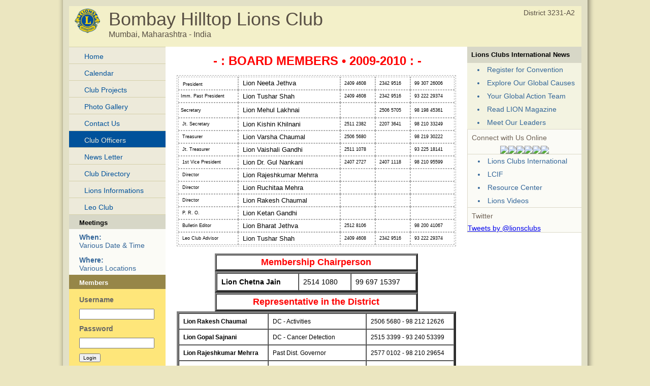

--- FILE ---
content_type: text/html; charset=UTF-8
request_url: https://www.e-clubhouse.org/sites/bombayhilltopin/page-6.php
body_size: 55762
content:
<!DOCTYPE html PUBLIC "-//W3C//DTD XHTML 1.0 Transitional//EN" "http://www.w3.org/TR/xhtml1/DTD/xhtml1-transitional.dtd">
<html xmlns="http://www.w3.org/1999/xhtml">
<head>
<meta http-equiv="Content-Type" content="text/html; charset=utf-8" />
<title>Bombay Hilltop Lions Club - Lions e-Clubhouse</title>
<META NAME="Description" CONTENT="The Bombay Hilltop Lions Club  is a part of Lions Clubs International, a network of volunteers who work together to answer the needs that challenge communities around the world.">
<link rel="stylesheet" href="inc/style.css" type="text/css" />
<script type="text/javascript" src="inc/scripts.js"></script>
</head>
<body>
<table width="982" border="0" cellpadding="0" cellspacing="0" align="center">
  <!--DWLayoutTable-->
  <tr>
    <td width="982" height="329" valign="top"><table width="100%" border="0" cellpadding="0" cellspacing="0">
      <!--DWLayoutTable-->
      <tr>
        <td width="14" height="329" valign="top" id="leftshadow"><img src="img/spacer.gif" width="14" height="1" /></td>
  <td width="954" valign="top" id="mainframe"><table width="100%" border="0" cellpadding="0" cellspacing="12">
    <!--DWLayoutTable-->
    <tr>
      <td width="930" height="329" valign="top"><table width="100%" border="0" cellpadding="0" cellspacing="0">
        <!--DWLayoutTable-->
        <tr>
          <td width="930" height="70" valign="top" id="logo"><table width="100%" border="0" cellpadding="5" cellspacing="0">
            <!--DWLayoutTable-->
            <tr>
              <td width="60" height="70" align="center" valign="top"><img src="img/logo-sm.jpg" width="50" height="48" /></td>
              <td width="750" height="70" valign="top"><div id="header">Bombay Hilltop Lions Club</div>
			  <div id="loc">Mumbai, Maharashtra - India</div></td>
              <td width="120" height="70" id="district" align="right" nowrap="nowrap" valign="top">District 3231-A2 &nbsp; </td>
      		</tr>
          </table></td>
      </tr>
        <tr>
          <td height="272" valign="top" id="bodybg"><table width="100%" border="0" cellpadding="0" cellspacing="0">
            <!--DWLayoutTable-->
            <tr>
              	<td width="190" height="272" valign="top">
						<div class="leftmenu">
							<ul>
								<li><a   href="index.php">Home</a></li>
                                
								<li><a   href="calendar.php">Calendar</a></li>
								<li><a   href="projects.php">Club Projects</a></li>
								<li><a   href="photos.php">Photo Gallery</a></li>
								<li><a   href="contact.php">Contact Us</a></li>
                                
								<li><a class='selected'  href="page-6.php">Club Officers</a></li>
                                
								<li><a   href="page-7.php">News Letter</a></li>
                                
								<li><a   href="page-10.php">Club Directory</a></li>
                                
								<li><a   href="page-8.php">Lions Informations</a></li>
                                
								<li><a   href="page-9.php">Leo Club</a></li>
							</ul>											
						</div>
                        


<table width="100%" cellpadding="0" cellspacing="0" border="0" id="banners">
	<tr>
		<td height="28" valign="middle" id="righttop"><div style="padding:8px 10px 5px 20px;"><strong>Meetings</strong></div></td>
	</tr>
	<tr>
		<td height="28" valign="middle" id="menu"><div style="padding:8px 10px 5px 20px;"><strong>When:</strong><br />Various Date & Time</div></td>
	</tr>
	<tr>
		<td height="28" valign="middle" id="menu"><div style="padding:8px 10px 5px 20px;"><strong>Where:</strong><br />Various Locations</div></td>
	</tr>
</table>

<table width="100%" cellpadding="0" cellspacing="0" border="0" id="banners2">
	<tr>
		<td height="28" valign="middle" id="memtitle2"><div style="padding:8px 10px 5px 20px;"><strong>Members</strong></div></td>
	</tr>
	<tr>
		<td valign="middle" id="menu2"><div style="padding:8px 5px 5px 15px;">
            <form action="member.php" method="post" name="login" id="rightform">
            <input name="memli" type="hidden" value="1" />
            <table cellpadding="5" cellspacing="0" border="0">
                <tr>
                    <td>Username</td>
                </tr>
                <tr>
                    <td><input name="username" type="text" style="width: 140px;" /></td>
                </tr>
                <tr>
                    <td>Password</td>
                </tr>
                <tr>
                    <td><input name="password" type="password" style="width: 140px;" /></td>
                </tr>
                <tr>
                    <td><input name="submit" type="submit" value="Login" style=" font-size:10px;" /></td>
                </tr>
                <tr>
                    <td><div id="rightsmtext2"><a href="forgot.php">Forgot My Password</a></div></td>
                </tr>
            </table>
            </form>
        
        </div></td>
	</tr>
</table>


					<img src="img/spacer.gif" width="190" height="1" />
				</td>
        		<td width="515" valign="top"><div id="main">

				<p style="text-align: center">&nbsp;<font color="#ff0000" size="+2"><b>- : BOARD MEMBERS &bull; 2009-2010 : -</b></font></p>
<p><strong><font face="Arial" size="3" font="">
<table cellspacing="0" cellpadding="4" width="100%" align="center" border="3" prevstyle="border-right: #aaaaaa 1px dashed; padding-right: 2px; border-top: #aaaaaa 1px dashed; padding-left: 2px; padding-bottom: 2px; border-left: #aaaaaa 1px dashed; width: 100%; padding-top: 2px; border-bottom: #aaaaaa 1px dashed; border-collapse: separate" style="border-right: #aaaaaa 1px dashed; padding-right: 2px; border-top: #aaaaaa 1px dashed; padding-left: 2px; padding-bottom: 2px; border-left: #aaaaaa 1px dashed; padding-top: 2px; border-bottom: #aaaaaa 1px dashed; border-collapse: separate">
    <tbody>
        <tr>
            <td prevstyle="border-right: #aaaaaa 1px dashed; border-top: #aaaaaa 1px dashed; border-left: #aaaaaa 1px dashed; border-bottom: #aaaaaa 1px dashed" style="border-right: #aaaaaa 1px dashed; border-top: #aaaaaa 1px dashed; border-left: #aaaaaa 1px dashed; border-bottom: #aaaaaa 1px dashed">&nbsp;<span style="color: #000000"><span><span style="font-size: xx-small">President</span></span></span></td>
            <td prevstyle="border-right: #aaaaaa 1px dashed; border-top: #aaaaaa 1px dashed; border-left: #aaaaaa 1px dashed; border-bottom: #aaaaaa 1px dashed" style="border-right: #aaaaaa 1px dashed; border-top: #aaaaaa 1px dashed; border-left: #aaaaaa 1px dashed; border-bottom: #aaaaaa 1px dashed"><span style="color: #000000"><span style="font-size: xx-small"><font size="2">&nbsp;</font></span></span><span style="font-size: x-small"><font size="2"><span style="color: #000000">Lion Neeta Jethva</span></font></span></td>
            <td prevstyle="border-right: #aaaaaa 1px dashed; border-top: #aaaaaa 1px dashed; border-left: #aaaaaa 1px dashed; border-bottom: #aaaaaa 1px dashed" style="border-right: #aaaaaa 1px dashed; border-top: #aaaaaa 1px dashed; border-left: #aaaaaa 1px dashed; border-bottom: #aaaaaa 1px dashed"><span style="color: #000000"><span style="font-size: xx-small">&nbsp;2409 4608</span></span></td>
            <td prevstyle="border-right: #aaaaaa 1px dashed; border-top: #aaaaaa 1px dashed; border-left: #aaaaaa 1px dashed; border-bottom: #aaaaaa 1px dashed" style="border-right: #aaaaaa 1px dashed; border-top: #aaaaaa 1px dashed; border-left: #aaaaaa 1px dashed; border-bottom: #aaaaaa 1px dashed"><span style="color: #000000"><span style="font-size: xx-small">&nbsp;2342 9516</span></span></td>
            <td prevstyle="border-right: #aaaaaa 1px dashed; border-top: #aaaaaa 1px dashed; border-left: #aaaaaa 1px dashed; border-bottom: #aaaaaa 1px dashed" style="border-right: #aaaaaa 1px dashed; border-top: #aaaaaa 1px dashed; border-left: #aaaaaa 1px dashed; border-bottom: #aaaaaa 1px dashed"><span style="color: #000000"><span style="font-size: xx-small">&nbsp;99 307 26006</span></span></td>
        </tr>
        <tr>
            <td prevstyle="border-right: #aaaaaa 1px dashed; border-top: #aaaaaa 1px dashed; border-left: #aaaaaa 1px dashed; border-bottom: #aaaaaa 1px dashed" style="border-right: #aaaaaa 1px dashed; border-top: #aaaaaa 1px dashed; border-left: #aaaaaa 1px dashed; border-bottom: #aaaaaa 1px dashed"><span style="color: #000000"><span style="font-size: xx-small">Imm. Past President</span></span></td>
            <td prevstyle="border-right: #aaaaaa 1px dashed; border-top: #aaaaaa 1px dashed; border-left: #aaaaaa 1px dashed; border-bottom: #aaaaaa 1px dashed" style="border-right: #aaaaaa 1px dashed; border-top: #aaaaaa 1px dashed; border-left: #aaaaaa 1px dashed; border-bottom: #aaaaaa 1px dashed"><span style="color: #000000"><span style="font-size: xx-small"><font size="2">&nbsp;</font></span></span><span style="font-size: x-small"><font size="2"><span style="color: #000000">Lion Tushar Shah</span></font></span></td>
            <td prevstyle="border-right: #aaaaaa 1px dashed; border-top: #aaaaaa 1px dashed; border-left: #aaaaaa 1px dashed; border-bottom: #aaaaaa 1px dashed" style="border-right: #aaaaaa 1px dashed; border-top: #aaaaaa 1px dashed; border-left: #aaaaaa 1px dashed; border-bottom: #aaaaaa 1px dashed"><span style="color: #000000"><span style="font-size: xx-small">&nbsp;2409 4608</span></span></td>
            <td prevstyle="border-right: #aaaaaa 1px dashed; border-top: #aaaaaa 1px dashed; border-left: #aaaaaa 1px dashed; border-bottom: #aaaaaa 1px dashed" style="border-right: #aaaaaa 1px dashed; border-top: #aaaaaa 1px dashed; border-left: #aaaaaa 1px dashed; border-bottom: #aaaaaa 1px dashed"><span style="color: #000000"><span style="font-size: xx-small">&nbsp;2342 9516</span></span></td>
            <td prevstyle="border-right: #aaaaaa 1px dashed; border-top: #aaaaaa 1px dashed; border-left: #aaaaaa 1px dashed; border-bottom: #aaaaaa 1px dashed" style="border-right: #aaaaaa 1px dashed; border-top: #aaaaaa 1px dashed; border-left: #aaaaaa 1px dashed; border-bottom: #aaaaaa 1px dashed"><span style="color: #000000"><span style="font-size: xx-small">&nbsp;93 222 29374</span></span></td>
        </tr>
        <tr>
            <td prevstyle="border-right: #aaaaaa 1px dashed; border-top: #aaaaaa 1px dashed; border-left: #aaaaaa 1px dashed; border-bottom: #aaaaaa 1px dashed" style="border-right: #aaaaaa 1px dashed; border-top: #aaaaaa 1px dashed; border-left: #aaaaaa 1px dashed; border-bottom: #aaaaaa 1px dashed"><span style="color: #000000"><span style="font-size: xx-small">Secretary</span></span></td>
            <td prevstyle="border-right: #aaaaaa 1px dashed; border-top: #aaaaaa 1px dashed; border-left: #aaaaaa 1px dashed; border-bottom: #aaaaaa 1px dashed" style="border-right: #aaaaaa 1px dashed; border-top: #aaaaaa 1px dashed; border-left: #aaaaaa 1px dashed; border-bottom: #aaaaaa 1px dashed"><span style="color: #000000"><span style="font-size: xx-small"><font size="2">&nbsp;Lion Mehul Lakhnai</font></span></span></td>
            <td prevstyle="border-right: #aaaaaa 1px dashed; border-top: #aaaaaa 1px dashed; border-left: #aaaaaa 1px dashed; border-bottom: #aaaaaa 1px dashed" style="border-right: #aaaaaa 1px dashed; border-top: #aaaaaa 1px dashed; border-left: #aaaaaa 1px dashed; border-bottom: #aaaaaa 1px dashed"><span style="color: #000000"><span style="font-size: xx-small"><br />
            &nbsp;</span></span></td>
            <td prevstyle="border-right: #aaaaaa 1px dashed; border-top: #aaaaaa 1px dashed; border-left: #aaaaaa 1px dashed; border-bottom: #aaaaaa 1px dashed" style="border-right: #aaaaaa 1px dashed; border-top: #aaaaaa 1px dashed; border-left: #aaaaaa 1px dashed; border-bottom: #aaaaaa 1px dashed"><span style="color: #000000"><span style="font-size: xx-small">&nbsp;2506 5705</span></span></td>
            <td prevstyle="border-right: #aaaaaa 1px dashed; border-top: #aaaaaa 1px dashed; border-left: #aaaaaa 1px dashed; border-bottom: #aaaaaa 1px dashed" style="border-right: #aaaaaa 1px dashed; border-top: #aaaaaa 1px dashed; border-left: #aaaaaa 1px dashed; border-bottom: #aaaaaa 1px dashed"><span style="color: #000000"><span style="font-size: xx-small">&nbsp;98 198 45361</span></span></td>
        </tr>
        <tr>
            <td prevstyle="border-right: #aaaaaa 1px dashed; border-top: #aaaaaa 1px dashed; border-left: #aaaaaa 1px dashed; border-bottom: #aaaaaa 1px dashed" style="border-right: #aaaaaa 1px dashed; border-top: #aaaaaa 1px dashed; border-left: #aaaaaa 1px dashed; border-bottom: #aaaaaa 1px dashed"><span style="color: #000000"><span style="font-size: xx-small">&nbsp;Jt. Secretary</span></span></td>
            <td prevstyle="border-right: #aaaaaa 1px dashed; border-top: #aaaaaa 1px dashed; border-left: #aaaaaa 1px dashed; border-bottom: #aaaaaa 1px dashed" style="border-right: #aaaaaa 1px dashed; border-top: #aaaaaa 1px dashed; border-left: #aaaaaa 1px dashed; border-bottom: #aaaaaa 1px dashed"><span style="color: #000000"><span style="font-size: xx-small"><font size="2">&nbsp;</font></span></span><span style="font-size: x-small"><font size="2"><span style="color: #000000">Lion Kishin Khilnani</span></font></span></td>
            <td prevstyle="border-right: #aaaaaa 1px dashed; border-top: #aaaaaa 1px dashed; border-left: #aaaaaa 1px dashed; border-bottom: #aaaaaa 1px dashed" style="border-right: #aaaaaa 1px dashed; border-top: #aaaaaa 1px dashed; border-left: #aaaaaa 1px dashed; border-bottom: #aaaaaa 1px dashed"><span style="color: #000000"><span style="font-size: xx-small">&nbsp;2511 2382</span></span></td>
            <td prevstyle="border-right: #aaaaaa 1px dashed; border-top: #aaaaaa 1px dashed; border-left: #aaaaaa 1px dashed; border-bottom: #aaaaaa 1px dashed" style="border-right: #aaaaaa 1px dashed; border-top: #aaaaaa 1px dashed; border-left: #aaaaaa 1px dashed; border-bottom: #aaaaaa 1px dashed"><span style="color: #000000"><span style="font-size: xx-small">&nbsp;2207 3641</span></span></td>
            <td prevstyle="border-right: #aaaaaa 1px dashed; border-top: #aaaaaa 1px dashed; border-left: #aaaaaa 1px dashed; border-bottom: #aaaaaa 1px dashed" style="border-right: #aaaaaa 1px dashed; border-top: #aaaaaa 1px dashed; border-left: #aaaaaa 1px dashed; border-bottom: #aaaaaa 1px dashed"><span style="color: #000000"><span style="font-size: xx-small">&nbsp;98 210 33249</span></span></td>
        </tr>
        <tr>
            <td prevstyle="border-right: #aaaaaa 1px dashed; border-top: #aaaaaa 1px dashed; border-left: #aaaaaa 1px dashed; border-bottom: #aaaaaa 1px dashed" style="border-right: #aaaaaa 1px dashed; border-top: #aaaaaa 1px dashed; border-left: #aaaaaa 1px dashed; border-bottom: #aaaaaa 1px dashed"><span style="color: #000000"><span style="font-size: xx-small">&nbsp;Treasurer</span></span></td>
            <td prevstyle="border-right: #aaaaaa 1px dashed; border-top: #aaaaaa 1px dashed; border-left: #aaaaaa 1px dashed; border-bottom: #aaaaaa 1px dashed" style="border-right: #aaaaaa 1px dashed; border-top: #aaaaaa 1px dashed; border-left: #aaaaaa 1px dashed; border-bottom: #aaaaaa 1px dashed"><span style="color: #000000"><span style="font-size: xx-small"><font size="2">&nbsp;</font></span></span><span style="font-size: x-small"><font size="2"><span style="color: #000000">Lion Varsha Chaumal</span></font></span></td>
            <td prevstyle="border-right: #aaaaaa 1px dashed; border-top: #aaaaaa 1px dashed; border-left: #aaaaaa 1px dashed; border-bottom: #aaaaaa 1px dashed" style="border-right: #aaaaaa 1px dashed; border-top: #aaaaaa 1px dashed; border-left: #aaaaaa 1px dashed; border-bottom: #aaaaaa 1px dashed"><span style="color: #000000"><span style="font-size: xx-small">&nbsp;2506 5680</span></span></td>
            <td prevstyle="border-right: #aaaaaa 1px dashed; border-top: #aaaaaa 1px dashed; border-left: #aaaaaa 1px dashed; border-bottom: #aaaaaa 1px dashed" style="border-right: #aaaaaa 1px dashed; border-top: #aaaaaa 1px dashed; border-left: #aaaaaa 1px dashed; border-bottom: #aaaaaa 1px dashed"><span style="color: #000000"><span style="font-size: xx-small">&nbsp;</span></span></td>
            <td prevstyle="border-right: #aaaaaa 1px dashed; border-top: #aaaaaa 1px dashed; border-left: #aaaaaa 1px dashed; border-bottom: #aaaaaa 1px dashed" style="border-right: #aaaaaa 1px dashed; border-top: #aaaaaa 1px dashed; border-left: #aaaaaa 1px dashed; border-bottom: #aaaaaa 1px dashed"><span style="color: #000000"><span style="font-size: xx-small">&nbsp;98 219 30222</span></span></td>
        </tr>
        <tr>
            <td prevstyle="border-right: #aaaaaa 1px dashed; border-top: #aaaaaa 1px dashed; border-left: #aaaaaa 1px dashed; border-bottom: #aaaaaa 1px dashed" style="border-right: #aaaaaa 1px dashed; border-top: #aaaaaa 1px dashed; border-left: #aaaaaa 1px dashed; border-bottom: #aaaaaa 1px dashed"><span style="color: #000000"><span style="font-size: xx-small">&nbsp;Jt. Treasurer</span></span></td>
            <td prevstyle="border-right: #aaaaaa 1px dashed; border-top: #aaaaaa 1px dashed; border-left: #aaaaaa 1px dashed; border-bottom: #aaaaaa 1px dashed" style="border-right: #aaaaaa 1px dashed; border-top: #aaaaaa 1px dashed; border-left: #aaaaaa 1px dashed; border-bottom: #aaaaaa 1px dashed"><span style="color: #000000"><span style="font-size: xx-small"><font size="2">&nbsp;</font></span></span><span style="font-size: small"><font size="2"><span style="color: #000000"><span style="font-size: small">Lion Vaishali Gandhi</span></span></font></span></td>
            <td prevstyle="border-right: #aaaaaa 1px dashed; border-top: #aaaaaa 1px dashed; border-left: #aaaaaa 1px dashed; border-bottom: #aaaaaa 1px dashed" style="border-right: #aaaaaa 1px dashed; border-top: #aaaaaa 1px dashed; border-left: #aaaaaa 1px dashed; border-bottom: #aaaaaa 1px dashed"><span style="color: #000000"><span style="font-size: xx-small">&nbsp;2511 1078</span></span></td>
            <td prevstyle="border-right: #aaaaaa 1px dashed; border-top: #aaaaaa 1px dashed; border-left: #aaaaaa 1px dashed; border-bottom: #aaaaaa 1px dashed" style="border-right: #aaaaaa 1px dashed; border-top: #aaaaaa 1px dashed; border-left: #aaaaaa 1px dashed; border-bottom: #aaaaaa 1px dashed"><span style="color: #000000"><span style="font-size: xx-small">&nbsp;</span></span></td>
            <td prevstyle="border-right: #aaaaaa 1px dashed; border-top: #aaaaaa 1px dashed; border-left: #aaaaaa 1px dashed; border-bottom: #aaaaaa 1px dashed" style="border-right: #aaaaaa 1px dashed; border-top: #aaaaaa 1px dashed; border-left: #aaaaaa 1px dashed; border-bottom: #aaaaaa 1px dashed"><span style="color: #000000"><span style="font-size: xx-small">&nbsp;93 225 18141</span></span></td>
        </tr>
        <tr>
            <td prevstyle="border-right: #aaaaaa 1px dashed; border-top: #aaaaaa 1px dashed; border-left: #aaaaaa 1px dashed; border-bottom: #aaaaaa 1px dashed" style="border-right: #aaaaaa 1px dashed; border-top: #aaaaaa 1px dashed; border-left: #aaaaaa 1px dashed; border-bottom: #aaaaaa 1px dashed"><span style="color: #000000"><span style="font-size: xx-small">&nbsp;1st Vice President</span></span></td>
            <td prevstyle="border-right: #aaaaaa 1px dashed; border-top: #aaaaaa 1px dashed; border-left: #aaaaaa 1px dashed; border-bottom: #aaaaaa 1px dashed" style="border-right: #aaaaaa 1px dashed; border-top: #aaaaaa 1px dashed; border-left: #aaaaaa 1px dashed; border-bottom: #aaaaaa 1px dashed"><span style="color: #000000"><span style="font-size: xx-small"><font size="2">&nbsp;</font></span></span><span style="font-size: x-small"><font size="2"><span style="color: #000000">Lion Dr. Gul Nankani</span></font></span></td>
            <td prevstyle="border-right: #aaaaaa 1px dashed; border-top: #aaaaaa 1px dashed; border-left: #aaaaaa 1px dashed; border-bottom: #aaaaaa 1px dashed" style="border-right: #aaaaaa 1px dashed; border-top: #aaaaaa 1px dashed; border-left: #aaaaaa 1px dashed; border-bottom: #aaaaaa 1px dashed"><span style="color: #000000"><span style="font-size: xx-small">&nbsp;2407 2727</span></span></td>
            <td prevstyle="border-right: #aaaaaa 1px dashed; border-top: #aaaaaa 1px dashed; border-left: #aaaaaa 1px dashed; border-bottom: #aaaaaa 1px dashed" style="border-right: #aaaaaa 1px dashed; border-top: #aaaaaa 1px dashed; border-left: #aaaaaa 1px dashed; border-bottom: #aaaaaa 1px dashed"><span style="color: #000000"><span style="font-size: xx-small">&nbsp;2407 1118</span></span></td>
            <td prevstyle="border-right: #aaaaaa 1px dashed; border-top: #aaaaaa 1px dashed; border-left: #aaaaaa 1px dashed; border-bottom: #aaaaaa 1px dashed" style="border-right: #aaaaaa 1px dashed; border-top: #aaaaaa 1px dashed; border-left: #aaaaaa 1px dashed; border-bottom: #aaaaaa 1px dashed"><span style="color: #000000"><span style="font-size: xx-small">&nbsp;98 210 95599</span></span></td>
        </tr>
        <tr>
            <td prevstyle="border-right: #aaaaaa 1px dashed; border-top: #aaaaaa 1px dashed; border-left: #aaaaaa 1px dashed; border-bottom: #aaaaaa 1px dashed" style="border-right: #aaaaaa 1px dashed; border-top: #aaaaaa 1px dashed; border-left: #aaaaaa 1px dashed; border-bottom: #aaaaaa 1px dashed"><span style="color: #000000"><span style="font-size: xx-small">&nbsp;Director</span></span></td>
            <td prevstyle="border-right: #aaaaaa 1px dashed; border-top: #aaaaaa 1px dashed; border-left: #aaaaaa 1px dashed; border-bottom: #aaaaaa 1px dashed" style="border-right: #aaaaaa 1px dashed; border-top: #aaaaaa 1px dashed; border-left: #aaaaaa 1px dashed; border-bottom: #aaaaaa 1px dashed"><span style="color: #000000"><span style="font-size: xx-small"><font size="2">&nbsp;</font></span></span><span style="font-size: x-small"><font size="2"><span style="color: #000000">Lion Rajeshkumar Mehrra</span></font></span></td>
            <td prevstyle="border-right: #aaaaaa 1px dashed; border-top: #aaaaaa 1px dashed; border-left: #aaaaaa 1px dashed; border-bottom: #aaaaaa 1px dashed" style="border-right: #aaaaaa 1px dashed; border-top: #aaaaaa 1px dashed; border-left: #aaaaaa 1px dashed; border-bottom: #aaaaaa 1px dashed"><span style="color: #000000"><span style="font-size: xx-small">&nbsp;</span></span></td>
            <td prevstyle="border-right: #aaaaaa 1px dashed; border-top: #aaaaaa 1px dashed; border-left: #aaaaaa 1px dashed; border-bottom: #aaaaaa 1px dashed" style="border-right: #aaaaaa 1px dashed; border-top: #aaaaaa 1px dashed; border-left: #aaaaaa 1px dashed; border-bottom: #aaaaaa 1px dashed"><span style="color: #000000"><span style="font-size: xx-small">&nbsp;</span></span></td>
            <td prevstyle="border-right: #aaaaaa 1px dashed; border-top: #aaaaaa 1px dashed; border-left: #aaaaaa 1px dashed; border-bottom: #aaaaaa 1px dashed" style="border-right: #aaaaaa 1px dashed; border-top: #aaaaaa 1px dashed; border-left: #aaaaaa 1px dashed; border-bottom: #aaaaaa 1px dashed"><span style="color: #000000"><span style="font-size: xx-small">&nbsp;</span></span></td>
        </tr>
        <tr>
            <td prevstyle="border-right: #aaaaaa 1px dashed; border-top: #aaaaaa 1px dashed; border-left: #aaaaaa 1px dashed; border-bottom: #aaaaaa 1px dashed" style="border-right: #aaaaaa 1px dashed; border-top: #aaaaaa 1px dashed; border-left: #aaaaaa 1px dashed; border-bottom: #aaaaaa 1px dashed"><span style="color: #000000"><span style="font-size: xx-small">&nbsp;Director</span></span></td>
            <td prevstyle="border-right: #aaaaaa 1px dashed; border-top: #aaaaaa 1px dashed; border-left: #aaaaaa 1px dashed; border-bottom: #aaaaaa 1px dashed" style="border-right: #aaaaaa 1px dashed; border-top: #aaaaaa 1px dashed; border-left: #aaaaaa 1px dashed; border-bottom: #aaaaaa 1px dashed"><span style="color: #000000"><span style="font-size: xx-small"><font size="2">&nbsp;</font></span></span><span style="font-size: x-small"><font size="2"><span style="color: #000000">Lion Ruchitaa Mehra</span></font></span></td>
            <td prevstyle="border-right: #aaaaaa 1px dashed; border-top: #aaaaaa 1px dashed; border-left: #aaaaaa 1px dashed; border-bottom: #aaaaaa 1px dashed" style="border-right: #aaaaaa 1px dashed; border-top: #aaaaaa 1px dashed; border-left: #aaaaaa 1px dashed; border-bottom: #aaaaaa 1px dashed"><span style="color: #000000"><span style="font-size: xx-small">&nbsp;</span></span></td>
            <td prevstyle="border-right: #aaaaaa 1px dashed; border-top: #aaaaaa 1px dashed; border-left: #aaaaaa 1px dashed; border-bottom: #aaaaaa 1px dashed" style="border-right: #aaaaaa 1px dashed; border-top: #aaaaaa 1px dashed; border-left: #aaaaaa 1px dashed; border-bottom: #aaaaaa 1px dashed"><span style="color: #000000"><span style="font-size: xx-small">&nbsp;</span></span></td>
            <td prevstyle="border-right: #aaaaaa 1px dashed; border-top: #aaaaaa 1px dashed; border-left: #aaaaaa 1px dashed; border-bottom: #aaaaaa 1px dashed" style="border-right: #aaaaaa 1px dashed; border-top: #aaaaaa 1px dashed; border-left: #aaaaaa 1px dashed; border-bottom: #aaaaaa 1px dashed"><span style="color: #000000"><span style="font-size: xx-small">&nbsp;</span></span></td>
        </tr>
        <tr>
            <td prevstyle="border-right: #aaaaaa 1px dashed; border-top: #aaaaaa 1px dashed; border-left: #aaaaaa 1px dashed; border-bottom: #aaaaaa 1px dashed" style="border-right: #aaaaaa 1px dashed; border-top: #aaaaaa 1px dashed; border-left: #aaaaaa 1px dashed; border-bottom: #aaaaaa 1px dashed"><span style="color: #000000"><span style="font-size: xx-small">&nbsp;Director</span></span></td>
            <td prevstyle="border-right: #aaaaaa 1px dashed; border-top: #aaaaaa 1px dashed; border-left: #aaaaaa 1px dashed; border-bottom: #aaaaaa 1px dashed" style="border-right: #aaaaaa 1px dashed; border-top: #aaaaaa 1px dashed; border-left: #aaaaaa 1px dashed; border-bottom: #aaaaaa 1px dashed"><span style="color: #000000"><span style="font-size: xx-small"><font size="2">&nbsp;</font></span></span><span style="font-size: x-small"><font size="2"><span style="color: #000000">Lion Rakesh Chaumal</span></font></span></td>
            <td prevstyle="border-right: #aaaaaa 1px dashed; border-top: #aaaaaa 1px dashed; border-left: #aaaaaa 1px dashed; border-bottom: #aaaaaa 1px dashed" style="border-right: #aaaaaa 1px dashed; border-top: #aaaaaa 1px dashed; border-left: #aaaaaa 1px dashed; border-bottom: #aaaaaa 1px dashed"><span style="color: #000000"><span style="font-size: xx-small">&nbsp;</span></span></td>
            <td prevstyle="border-right: #aaaaaa 1px dashed; border-top: #aaaaaa 1px dashed; border-left: #aaaaaa 1px dashed; border-bottom: #aaaaaa 1px dashed" style="border-right: #aaaaaa 1px dashed; border-top: #aaaaaa 1px dashed; border-left: #aaaaaa 1px dashed; border-bottom: #aaaaaa 1px dashed"><span style="color: #000000"><span style="font-size: xx-small">&nbsp;</span></span></td>
            <td prevstyle="border-right: #aaaaaa 1px dashed; border-top: #aaaaaa 1px dashed; border-left: #aaaaaa 1px dashed; border-bottom: #aaaaaa 1px dashed" style="border-right: #aaaaaa 1px dashed; border-top: #aaaaaa 1px dashed; border-left: #aaaaaa 1px dashed; border-bottom: #aaaaaa 1px dashed"><span style="color: #000000"><span style="font-size: xx-small">&nbsp;</span></span></td>
        </tr>
        <tr>
            <td prevstyle="border-right: #aaaaaa 1px dashed; border-top: #aaaaaa 1px dashed; border-left: #aaaaaa 1px dashed; border-bottom: #aaaaaa 1px dashed" style="border-right: #aaaaaa 1px dashed; border-top: #aaaaaa 1px dashed; border-left: #aaaaaa 1px dashed; border-bottom: #aaaaaa 1px dashed"><span style="color: #000000"><span style="font-size: xx-small">&nbsp;P. R. O.</span></span></td>
            <td prevstyle="border-right: #aaaaaa 1px dashed; border-top: #aaaaaa 1px dashed; border-left: #aaaaaa 1px dashed; border-bottom: #aaaaaa 1px dashed" style="border-right: #aaaaaa 1px dashed; border-top: #aaaaaa 1px dashed; border-left: #aaaaaa 1px dashed; border-bottom: #aaaaaa 1px dashed"><span style="color: #000000"><span style="font-size: xx-small"><font size="2">&nbsp;Lion Ketan Gandhi</font></span></span></td>
            <td prevstyle="border-right: #aaaaaa 1px dashed; border-top: #aaaaaa 1px dashed; border-left: #aaaaaa 1px dashed; border-bottom: #aaaaaa 1px dashed" style="border-right: #aaaaaa 1px dashed; border-top: #aaaaaa 1px dashed; border-left: #aaaaaa 1px dashed; border-bottom: #aaaaaa 1px dashed"><span style="color: #000000"><span style="font-size: xx-small">&nbsp;</span></span></td>
            <td prevstyle="border-right: #aaaaaa 1px dashed; border-top: #aaaaaa 1px dashed; border-left: #aaaaaa 1px dashed; border-bottom: #aaaaaa 1px dashed" style="border-right: #aaaaaa 1px dashed; border-top: #aaaaaa 1px dashed; border-left: #aaaaaa 1px dashed; border-bottom: #aaaaaa 1px dashed"><span style="color: #000000"><span style="font-size: xx-small">&nbsp;</span></span></td>
            <td prevstyle="border-right: #aaaaaa 1px dashed; border-top: #aaaaaa 1px dashed; border-left: #aaaaaa 1px dashed; border-bottom: #aaaaaa 1px dashed" style="border-right: #aaaaaa 1px dashed; border-top: #aaaaaa 1px dashed; border-left: #aaaaaa 1px dashed; border-bottom: #aaaaaa 1px dashed"><span style="color: #000000"><span style="font-size: xx-small">&nbsp;</span></span></td>
        </tr>
        <tr>
            <td prevstyle="border-right: #aaaaaa 1px dashed; border-top: #aaaaaa 1px dashed; border-left: #aaaaaa 1px dashed; border-bottom: #aaaaaa 1px dashed" style="border-right: #aaaaaa 1px dashed; border-top: #aaaaaa 1px dashed; border-left: #aaaaaa 1px dashed; border-bottom: #aaaaaa 1px dashed"><span style="color: #000000"><span style="font-size: xx-small">&nbsp;Bulletin Editor</span></span></td>
            <td prevstyle="border-right: #aaaaaa 1px dashed; border-top: #aaaaaa 1px dashed; border-left: #aaaaaa 1px dashed; border-bottom: #aaaaaa 1px dashed" style="border-right: #aaaaaa 1px dashed; border-top: #aaaaaa 1px dashed; border-left: #aaaaaa 1px dashed; border-bottom: #aaaaaa 1px dashed"><span style="color: #000000"><span style="font-size: xx-small"><font size="2">&nbsp;</font></span></span><span style="font-size: x-small"><font size="2"><span style="color: #000000">Lion Bharat Jethva</span></font></span></td>
            <td prevstyle="border-right: #aaaaaa 1px dashed; border-top: #aaaaaa 1px dashed; border-left: #aaaaaa 1px dashed; border-bottom: #aaaaaa 1px dashed" style="border-right: #aaaaaa 1px dashed; border-top: #aaaaaa 1px dashed; border-left: #aaaaaa 1px dashed; border-bottom: #aaaaaa 1px dashed"><span style="color: #000000"><span style="font-size: xx-small">&nbsp;2512 8106</span></span></td>
            <td prevstyle="border-right: #aaaaaa 1px dashed; border-top: #aaaaaa 1px dashed; border-left: #aaaaaa 1px dashed; border-bottom: #aaaaaa 1px dashed" style="border-right: #aaaaaa 1px dashed; border-top: #aaaaaa 1px dashed; border-left: #aaaaaa 1px dashed; border-bottom: #aaaaaa 1px dashed"><span style="color: #000000"><span style="font-size: xx-small">&nbsp;</span></span></td>
            <td prevstyle="border-right: #aaaaaa 1px dashed; border-top: #aaaaaa 1px dashed; border-left: #aaaaaa 1px dashed; border-bottom: #aaaaaa 1px dashed" style="border-right: #aaaaaa 1px dashed; border-top: #aaaaaa 1px dashed; border-left: #aaaaaa 1px dashed; border-bottom: #aaaaaa 1px dashed"><span style="color: #000000"><span style="font-size: xx-small">&nbsp;98 200 41067</span></span></td>
        </tr>
        <tr>
            <td prevstyle="border-right: #aaaaaa 1px dashed; border-top: #aaaaaa 1px dashed; border-left: #aaaaaa 1px dashed; border-bottom: #aaaaaa 1px dashed" style="border-right: #aaaaaa 1px dashed; border-top: #aaaaaa 1px dashed; border-left: #aaaaaa 1px dashed; border-bottom: #aaaaaa 1px dashed"><span style="color: #000000"><span style="font-size: xx-small">&nbsp;Leo Club Advisor</span></span></td>
            <td prevstyle="border-right: #aaaaaa 1px dashed; border-top: #aaaaaa 1px dashed; border-left: #aaaaaa 1px dashed; border-bottom: #aaaaaa 1px dashed" style="border-right: #aaaaaa 1px dashed; border-top: #aaaaaa 1px dashed; border-left: #aaaaaa 1px dashed; border-bottom: #aaaaaa 1px dashed"><span style="color: #000000"><span style="font-size: xx-small"><font size="2">&nbsp;</font></span></span><span style="font-size: x-small"><font size="2"><span style="color: #000000">Lion Tushar Shah</span></font></span></td>
            <td prevstyle="border-right: #aaaaaa 1px dashed; border-top: #aaaaaa 1px dashed; border-left: #aaaaaa 1px dashed; border-bottom: #aaaaaa 1px dashed" style="border-right: #aaaaaa 1px dashed; border-top: #aaaaaa 1px dashed; border-left: #aaaaaa 1px dashed; border-bottom: #aaaaaa 1px dashed"><span style="color: #000000"><span style="font-size: xx-small">&nbsp;2409 4608</span></span></td>
            <td prevstyle="border-right: #aaaaaa 1px dashed; border-top: #aaaaaa 1px dashed; border-left: #aaaaaa 1px dashed; border-bottom: #aaaaaa 1px dashed" style="border-right: #aaaaaa 1px dashed; border-top: #aaaaaa 1px dashed; border-left: #aaaaaa 1px dashed; border-bottom: #aaaaaa 1px dashed"><span style="color: #000000"><span style="font-size: xx-small">&nbsp;2342 9516</span></span></td>
            <td prevstyle="border-right: #aaaaaa 1px dashed; border-top: #aaaaaa 1px dashed; border-left: #aaaaaa 1px dashed; border-bottom: #aaaaaa 1px dashed" style="border-right: #aaaaaa 1px dashed; border-top: #aaaaaa 1px dashed; border-left: #aaaaaa 1px dashed; border-bottom: #aaaaaa 1px dashed"><span style="color: #000000"><span style="font-size: xx-small">&nbsp;93 222 29374</span></span></td>
        </tr>
    </tbody>
</table>
</font></strong></p>
<table cellspacing="0" cellpadding="3" width="400" align="center" border="3">
    <tbody>
        <tr>
            <td style="text-align: center"><span style="font-size: large"><span><span style="color: #ff0000"><strong>Membership Chairperson</strong></span></span></span></td>
        </tr>
    </tbody>
</table>
<table cellspacing="0" cellpadding="8" width="400" align="center" border="4">
    <tbody>
        <tr>
            <td><span style="color: #000000"><span><strong>Lion Chetna Jain</strong></span></span></td>
            <td><span style="color: #000000">2514 1080</span></td>
            <td><span style="color: #000000">99 697 15397</span></td>
        </tr>
    </tbody>
</table>
<table cellspacing="0" cellpadding="4" width="400" align="center" border="3">
    <tbody>
        <tr>
            <td style="text-align: center"><span style="font-size: large"><span style="color: #ff0000"><span><strong>Representative in the District</strong></span></span></span></td>
        </tr>
    </tbody>
</table>
<table cellspacing="0" cellpadding="8" width="550" align="center" border="4">
    <tbody>
        <tr>
            <td style="text-align: left; "><span style="color: #000000"><span><span style="font-size: smaller"><span style="font-family: Arial"><strong>Lion Rakesh Chaumal</strong></span></span></span></span></td>
            <td><span style="color: #000000"><span style="font-size: smaller"><span style="font-family: Arial">DC&nbsp;- Activities</span></span></span></td>
            <td><span style="color: #000000"><span style="font-size: smaller"><span style="font-family: Arial">2506 5680 - 98 212 12626</span></span></span></td>
        </tr>
        <tr>
            <td><span style="color: #000000"><span style="font-size: smaller"><span style="font-family: Arial"><strong>Lion Gopal Sajnani</strong></span></span></span></td>
            <td><span style="color: #000000"><span style="font-size: smaller"><span style="font-family: Arial">DC - Cancer Detection</span></span></span></td>
            <td><span style="color: #000000"><span style="font-size: smaller"><span style="font-family: Arial">2515 3399 - 93 240 53399</span></span></span></td>
        </tr>
        <tr>
            <td><span style="color: #000000"><span style="font-size: smaller"><span style="font-family: Arial"><strong>Lion Rajeshkumar Mehrra</strong></span></span></span></td>
            <td><span style="color: #000000"><span style="font-size: smaller"><span style="font-family: Arial">Past Dist. Governor</span></span></span></td>
            <td><span style="color: #000000"><span style="font-size: smaller"><span style="font-family: Arial">2577 0102 - 98 210 29654</span></span></span></td>
        </tr>
        <tr>
            <td><span style="color: rgb(0, 0, 0); "><span style="font-family: Arial; "><span style="font-size: smaller; "><strong>Lion Mehul Lakhani</strong></span></span></span></td>
            <td><span style="color: rgb(0, 0, 0); "><span style="font-size: smaller; ">Publication &amp; District Directory</span></span></td>
            <td><span style="color: rgb(0, 0, 0); "><span style="font-size: smaller; ">&nbsp;</span></span></td>
        </tr>
        <tr>
            <td><span style="color: rgb(0, 0, 0); "><span style="font-size: smaller; "><strong>Lion Hirachand jain</strong></span></span></td>
            <td><span style="color: rgb(0, 0, 0); "><span style="font-size: smaller; ">Arts Telent</span></span></td>
            <td>&nbsp;</td>
        </tr>
    </tbody>
</table>
<table cellspacing="0" cellpadding="4" width="300" align="center" border="4">
    <tbody>
        <tr>
            <td style="text-align: center"><span style="font-size: large"><span style="color: #ff0000"><strong>OUR PROUD PAST</strong></span></span></td>
        </tr>
    </tbody>
</table>
<table cellspacing="0" cellpadding="8" width="500" align="center" border="3">
    <tbody>
        <tr>
            <td>&nbsp;</td>
            <td><span style="color: #000000"><strong>NAME</strong></span></td>
            <td><span style="color: #000000"><strong>YEAR</strong></span></td>
            <td><span style="color: #000000"><strong>&nbsp;</strong></span></td>
            <td><span style="color: #000000"><strong>NAME</strong></span></td>
            <td><span style="color: #000000"><strong>YEAR</strong></span></td>
        </tr>
        <tr>
            <td style="text-align: center"><span style="color: #000000"><img height="60" alt="" width="40" src="http://www.lionwap.org/pictures/page7/bombayhilltoP.jpg" /></span></td>
            <td><span style="color: #000000">Lion Rajeshkumar Mehrra</span></td>
            <td><span style="color: #000000">1991-1992</span></td>
            <td style="text-align: center"><span style="color: #000000"><img height="60" alt="" width="40" src="http://www.lionwap.org/pictures/page1/bombayhilltoP.jpg" /></span></td>
            <td><span style="color: #000000">Lion Bharat Jethva</span></td>
            <td><span style="color: #000000">1992-1993</span></td>
        </tr>
        <tr>
            <td style="text-align: center"><span style="color: #000000">&nbsp;<img height="60" alt="" width="40" src="http://www.lionwap.org/pictures/page7/bombayhilltoP.jpg" /></span></td>
            <td><span style="color: #000000">Lion Rajeshkumar Mehrra</span></td>
            <td><span style="color: #000000">1993-1994</span></td>
            <td style="text-align: center"><span style="color: #000000">&nbsp;<img height="60" alt="" width="40" src="http://www.lionwap.org/pictures/page2/bombayhilltoP.jpg" /></span></td>
            <td><span style="color: #000000">Lion Hirachand jain</span></td>
            <td><span style="color: #000000">1994-1995</span></td>
        </tr>
        <tr>
            <td style="text-align: center"><span style="color: #000000">&nbsp;<img height="60" alt="" width="40" src="http://www.lionwap.org/pictures/page8/bombayhilltoP.jpg" /></span></td>
            <td><span style="color: #000000">Lion Rakesh Chaumal</span></td>
            <td><span style="color: #000000">1995-1996&nbsp;</span></td>
            <td style="text-align: center"><span style="color: #000000">&nbsp;<img height="60" alt="" width="40" src="/userfiles/949/Dev Bakshi.jpg" /></span></td>
            <td><span style="color: #000000">Lion Devashish Bakshi&nbsp;</span></td>
            <td><span style="color: #000000">1996-1997</span></td>
        </tr>
        <tr>
            <td style="text-align: center"><span style="color: #000000">&nbsp;<img height="47" alt="" width="40" src="http://www.lionwap.org/pictures/page2/bombayhilltOp.jpg" /></span></td>
            <td><span style="color: #000000">Lion Dinesh Thapar&nbsp;</span></td>
            <td><span style="color: #000000">1997-1998</span></td>
            <td style="text-align: center"><span style="color: #000000">&nbsp;<img height="60" alt="" width="40" src="http://www.lionwap.org/pictures/page1/bombayhilltOp.jpg" /></span></td>
            <td><span style="color: #000000">Lion Vipul Desai&nbsp;</span></td>
            <td><span style="color: #000000">1998-1999</span></td>
        </tr>
        <tr>
            <td style="text-align: center"><span style="color: #000000">&nbsp;<img height="60" alt="" width="40" src="http://www.lionwap.org/pictures/page10/bombayhilltoP.jpg" /></span></td>
            <td><span style="color: #000000">Lion Tushar Shah</span></td>
            <td><span style="color: #000000">1999-2000&nbsp;</span></td>
            <td style="text-align: center"><span style="color: #000000">&nbsp;<img height="60" alt="" width="40" src="/userfiles/949/Puja Bakshi.jpg" /></span></td>
            <td><span style="color: #000000">Lion Puja Bakshi&nbsp;</span></td>
            <td><span style="color: #000000">2000-2001</span></td>
        </tr>
        <tr>
            <td style="text-align: center"><span style="color: #000000">&nbsp;<img height="52" alt="" width="40" src="http://www.lionwap.org/pictures/page5/bombayhilltoP.jpg" /></span></td>
            <td><span style="color: #000000">Lion Kirit Mehta</span></td>
            <td><span style="color: #000000">2001-2002&nbsp;</span></td>
            <td style="text-align: center"><span style="color: #000000"><img height="60" alt="" width="40" src="http://www.lionwap.org/pictures/page4/bombayhilltoP.jpg" /></span></td>
            <td><span style="color: #000000">Lion Mehul Lakhani</span></td>
            <td><span style="color: #000000">2002-2003&nbsp;</span></td>
        </tr>
        <tr>
            <td style="text-align: center"><span style="color: #000000">&nbsp;<img height="60" alt="" width="40" src="http://www.lionwap.org/pictures/page6/bombayhilltoP.jpg" /></span></td>
            <td><span style="color: #000000">Lion Neeta Jethva&nbsp;</span></td>
            <td><span style="color: #000000">2003-2004</span></td>
            <td style="text-align: center"><span style="color: #000000">&nbsp;<img height="60" alt="" width="40" src="http://www.lionwap.org/pictures/page3/bombayhilltoP.jpg" /></span></td>
            <td><span style="color: #000000">Lion Ketan Gandhi</span></td>
            <td><span style="color: #000000">2004-2005&nbsp;</span></td>
        </tr>
        <tr>
            <td style="text-align: center"><span style="color: #000000">&nbsp;<img height="60" alt="" width="40" src="http://www.lionwap.org/pictures/page9/bombayhilltoP.jpg" /></span></td>
            <td><span style="color: #000000">Lion Ruchitaa Mehrra</span></td>
            <td><span style="color: #000000">2005-2006&nbsp;</span></td>
            <td style="text-align: center"><span style="color: #000000"><img height="60" alt="" width="40" src="http://www.lionwap.org/pictures/page2/bombayhilltoP.jpg" />&nbsp;</span></td>
            <td><span style="color: #000000">Lion Hirachand Jain&nbsp;</span></td>
            <td><span style="color: #000000">2006-2007&nbsp;</span></td>
        </tr>
        <tr>
            <td style="text-align: center"><span style="color: #000000">&nbsp;<img height="53" alt="" width="40" src="/userfiles/949/Varsha Chaumal(1).jpg" /></span></td>
            <td><span style="color: #000000">Lion Varsha Chaumal</span></td>
            <td><span style="color: #000000">2007-2008&nbsp;</span></td>
            <td style="text-align: center"><span style="color: #000000">&nbsp;<img height="60" alt="" width="40" src="/userfiles/949/Chetna-Jain(1).jpg" /></span></td>
            <td><span style="color: #000000">Lion Chetna&nbsp;Jain</span></td>
            <td><span style="color: #000000">2008-2009&nbsp;</span></td>
        </tr>
    </tbody>
</table>
<table cellspacing="0" cellpadding="8" width="550" align="center" border="3">
    <caption><span style="color: #0000cc"><span style="font-size: large"><span><strong>FAMILY UNIT</strong></span></span></span></caption>
    <tbody>
        <tr>
            <td><strong><span style="color: #000000"><span style="font-size: small">Head of Household</span></span></strong></td>
            <td><strong><span style="color: #000000"><span style="font-size: small">Family Unit Member</span></span></strong></td>
            <td><strong><span style="color: #000000"><span style="font-size: small">Relationship</span></span></strong></td>
        </tr>
        <tr>
            <td><font face="Times-New-Roman+1" size="2"><font face="Times-New-Roman+1" size="2">
            <p><span style="color: #000000">Ravi Chadha (822787)</span></p>
            </font></font></td>
            <td><font face="Times-New-Roman+1"><font face="Times-New-Roman+1">
            <p><span style="color: #000000">Reena Ravi Chadha (2877887)</span></p>
            </font></font></td>
            <td><font face="Times-New-Roman+1"><font face="Times-New-Roman+1">
            <p><span style="color: #000000">Spouse</span></p>
            </font></font></td>
        </tr>
        <tr>
            <td><font face="Times-New-Roman+1"><font face="Times-New-Roman+1">
            <p><span style="color: #000000">Rakesh Chaumal (822789)</span></p>
            </font></font></td>
            <td><span style="color: #000000">Varsha Chaumal (822790)</span></td>
            <td><span style="color: #000000">Spouse</span></td>
        </tr>
        <tr>
            <td><span style="color: #000000">Ketan Gandhi (828183)</span></td>
            <td><span style="color: #000000">Vaishali Gandhi (828184)</span></td>
            <td><span style="color: #000000">Spouse</span></td>
        </tr>
        <tr>
            <td><span style="color: #000000">Hirachand Jain (828187)</span></td>
            <td><span style="color: #000000">Chetna Jain (828186)</span></td>
            <td><span style="color: #000000">Spouse</span></td>
        </tr>
        <tr>
            <td><span style="color: #000000">Bharat Jethva (828188)</span></td>
            <td><span style="color: #000000">Neeta Jethva (828189)</span></td>
            <td><span style="color: #000000">Spouse</span></td>
        </tr>
        <tr>
            <td><span style="color: #000000">Rajesh Kothari (833581)</span></td>
            <td><span style="color: #000000">Jolly Kothari (833582)</span></td>
            <td><span style="color: #000000">Spouse</span></td>
        </tr>
        <tr>
            <td><span style="color: #000000">Rajeshkumar Mehrra (833586)</span></td>
            <td><span style="color: #000000">Ruchitaa Mehra (833587)</span></td>
            <td><span style="color: #000000">Spouse</span></td>
        </tr>
        <tr>
            <td><span style="color: #000000">Kirit Mehta (833588)</span></td>
            <td><span style="color: #000000">Usha Mehta (833589)</span></td>
            <td><span style="color: #000000">Spouse</span></td>
        </tr>
        <tr>
            <td><span style="color: #000000">Dinesh Thapar (844379)</span></td>
            <td><span style="color: #000000">Devina Thapar (844380)</span></td>
            <td><span style="color: #000000">Spouse</span></td>
        </tr>
        <tr>
            <td>Gul Nankani (838982)</td>
            <td>Sonia Nankani (3047036)</td>
            <td>Spouse</td>
        </tr>
        <tr>
            <td>&nbsp;</td>
            <td>&nbsp;</td>
            <td>&nbsp;</td>
        </tr>
    </tbody>
</table>
<p style="text-align: center"><strong><span style="color: #ff0000"><span style="font-family: Arial"><span style="font-size: medium">SINCE 1991</span></span></span></strong>
<table cellspacing="0" cellpadding="4" width="500" align="center" border="3">
    <tbody>
        <tr>
            <td style="text-align: center"><span style="color: #000000"><span style="font-family: Arial"><strong>LEO DISTRICT PRESIDENTS &bull; 4</strong></span></span></td>
            <td style="text-align: center"><span style="color: #000000"><span style="font-family: Arial"><strong>ZONE CHAIRPERSONS &bull; 6</strong></span></span></td>
        </tr>
        <tr>
            <td style="text-align: center"><span style="color: #000000"><span style="font-family: Arial"><strong>REGION CHAIRPERSONS&nbsp; &bull; 3</strong></span></span></td>
            <td style="text-align: center"><span style="color: #000000"><span style="font-family: Arial"><strong>DISTRICT CABINET SECRETARIES &bull; 2</strong></span></span></td>
        </tr>
        <tr>
            <td style="text-align: center"><span style="color: #000000"><span style="font-family: Arial"><strong>DISTRICT GOVERNORS &bull; 1</strong></span></span></td>
            <td style="text-align: center">&nbsp;</td>
        </tr>
    </tbody>
</table>
&nbsp;</p>
        		</div></td>
              	<td width="225" height="272" valign="top">

<table width="100%" cellpadding="0" cellspacing="0" border="0" id="sidecolor">
						<tr>
							<td height="28" valign="middle" id="righttop"><div style="padding:8px;"><strong>Lions Clubs International News</strong></div></td>
						</tr>
						<tr>
							<td id="sideborders"><img src="img/spacer.gif" width="190" height="1" /></td>
						</tr>
						<tr>
							<td height="28" valign="middle" id="menu">
		<div style="padding:5px 10px 5px 20px;"><li><a href="https://lionscon.lionsclubs.org/" target="_blank">Register for Convention</a></li></div>
		<div style="padding:5px 10px 5px 20px;"><li><a href="https://www.lionsclubs.org/en/our-impact/our-service/ways-we-serve" target="_blank">Explore Our Global Causes</a></li></div>
		<div style="padding:5px 10px 5px 20px;"><li><a href="https://www.lionsclubs.org/en/resources-for-members/resource-center/global-action-team" target="_blank">Your Global Action Team</a></li></div>
		<div style="padding:5px 10px 5px 20px;"><li><a href="https://lionmagazine.org/" target="_blank">Read LION Magazine</a></li></div>
		<div style="padding:5px 10px 5px 20px;"><li><a href="https://www.lionsclubs.org/en/discover-our-clubs/our-leaders" target="_blank">Meet Our Leaders</a></li></div>
							</td>
						</tr>
						<tr>
							<td id="sideborders"><img src="img/spacer.gif" width="190" height="1" /></td>
						</tr>
</table>
<table width="100%" cellpadding="0" cellspacing="0" border="0" id="banners">
    <tr>
        <td id="sideborders"><img src="img/spacer.gif" width="1" height="1" /></td>
		<td width="100%"><div style="padding:8px; color:#706356;">Connect with Us Online</div>
        <table align="center" cellpadding="0" cellspacing="0" border="0" id="banners">
        <tr>
            <td><a href="https://www.facebook.com/lionsclubs" target="_blank"><img src="../../banners/060221101906iconfinder_2018_soci.png" border="0" /></a></td>
            <td><a href="http://instagram.com/lionsclubs" target="_blank"><img src="../../banners/060221101924iconfinder_2018_soci.png" border="0" /></a></td>
            <td><a href="http://www.youtube.com/user/lionsclubsorg" target="_blank"><img src="../../banners/060221101931iconfinder_2018_soci.png" border="0" /></a></td>
            <td><a href="https://twitter.com/lionsclubs" target="_blank"><img src="../../banners/071825080956X-Logo-Twitter-Logo-.png" border="0" /></a></td>
            <td><a href="https://www.linkedin.com/company/lions-clubs-international/" target="_blank"><img src="../../banners/060221101937iconfinder_2018_soci.png" border="0" /></a></td>
            <td><a href="https://www.lionsclubs.org/en/blog" target="_blank"><img src="../../banners/060221100940icon-blog.png" border="0" /></a></td>
        </tr>
        </table>
        </td>
    </tr>
    <tr>
        <td colspan="2" id="sideborders"><img src="img/spacer.gif" width="190" height="1" /></td>
    </tr>
</table>
<table width="100%" cellpadding="0" cellspacing="0" border="0" id="banners">
						<tr>
							<td id="sideborders" width="1"><img src="img/spacer.gif" width="1" height="1" /></td>
							<td height="28" valign="middle" id="menu">
		<div style="padding:5px 10px 5px 20px;"><li><a href="https://www.lionsclubs.org" target="_blank">Lions Clubs International</a></li></div>
		<div style="padding:5px 10px 5px 20px;"><li><a href="https://www.lionsclubs.org/en/discover-our-foundation/mission" target="_blank">LCIF</a></li></div>
		<div style="padding:5px 10px 5px 20px;"><li><a href="https://www.lionsclubs.org/en/resources-for-members/resource-center" target="_blank">Resource Center</a></li></div>
		<div style="padding:5px 10px 5px 20px;"><li><a href="https://www.lionsclubs.org/en/lions-video-center" target="_blank">Lions Videos</a></li></div>
							</td>
						</tr>
						<tr>
							<td id="sideborders" colspan="2"><img src="img/spacer.gif" width="190" height="1" /></td>
						</tr>
</table>
<table width="100%" cellpadding="0" cellspacing="0" border="0" id="banners">
    <tr>
        <td id="sideborders"><img src="img/spacer.gif" width="1" height="1" /></td>
		<td width="100%"><div style="padding:8px; color:#706356;">Twitter</div>
            <a class="twitter-timeline"  width="220" height="430" href="https://twitter.com/lionsclubs"  data-widget-id="346645158210711555">Tweets by @lionsclubs</a>
<script>!function(d,s,id){var js,fjs=d.getElementsByTagName(s)[0],p=/^http:/.test(d.location)?'http':'https';if(!d.getElementById(id)){js=d.createElement(s);js.id=id;js.src=p+"://platform.twitter.com/widgets.js";fjs.parentNode.insertBefore(js,fjs);}}(document,"script","twitter-wjs");</script></td>
    </tr>
    <tr>
        <td colspan="2" id="sideborders"><img src="img/spacer.gif" width="190" height="1" /></td>
    </tr>
</table>
					<img src="img/spacer.gif" width="225" height="1" />
				</td>
            </tr>
          </table>
          </td>
        </tr>
      </table><img src="img/spacer.gif" width="80" height="37" />
      </td>
      </tr>
  </table>
  </td>
      <td width="14" valign="top" id="rightshadow"><img src="img/spacer.gif" width="14" height="1" /></td>
      </tr>
    </table>
    </td>
  </tr>
  <tr>
    <td height="65" valign="top"><table cellpadding="0" cellspacing="0" border="0" width="100%">
<tr>
      <td width="13" valign="top"><img src="img/bottom-shadow-left.png" width="13" height="65" /></td>
<td width="99%" id="foot" valign="top">
<div style="padding:10px 0 0 30px;">&copy;2026 This site is the property of 
Bombay Hilltop Lions Club - Mumbai - India</div>
</td>
<td width="1%" nowrap="nowrap" id="foot" valign="top"><div style="padding:10px 30px 0 0;"><a href="../../terms.php" class="footlink">Term of Services</a></div></td>
      <td width="14" valign="top"><img src="img/bottom-shadow-right.png" width="14" height="65" /></td>
</tr>
</table></td>
  </tr>
</table>
</body>
</html>
